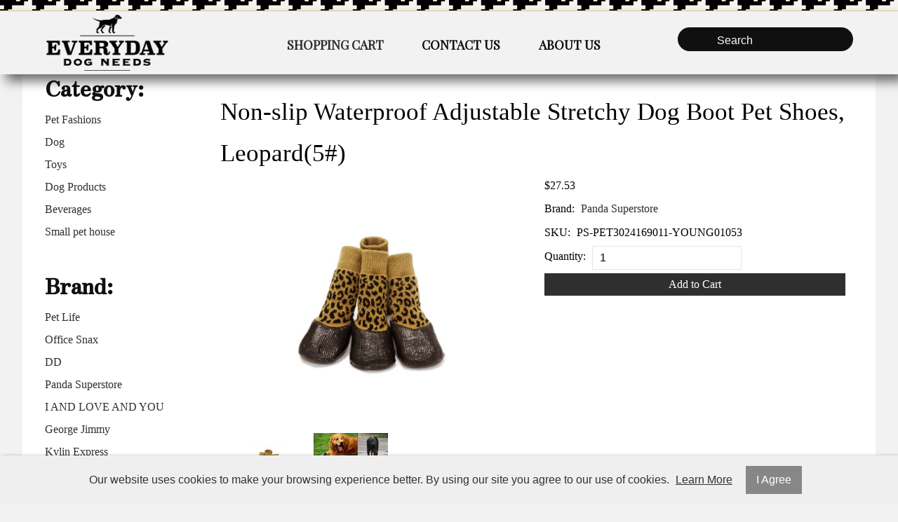

--- FILE ---
content_type: text/css;charset=UTF-8
request_url: https://www.everydaydogneeds.com/layout.css?pageType=products-view&pageId=2025
body_size: 4001
content:
@import url('//fonts.googleapis.com/css2?family=Playfair Display');@import url('//fonts.googleapis.com/css2?family=Yeseva One');@import url('//fonts.googleapis.com/css2?family=Zen Antique');#layout-grid-container{margin:0
auto}#layout-grid .row-inner{margin:0
auto;pointer-events:none;position:relative;width:100%}#layout-grid .sector-container{pointer-events:auto;position:absolute;top:0}#layout-grid .menu-block .container,
#layout-grid .pc-shipping-address .form,
#layout-grid .pc-billing-address
.form{display:none;position:absolute;z-index:1000}#layout-grid:before,
#layout-grid:after,
#layout-grid .row:before,
#layout-grid .row:after,
#layout-grid .sector:before,
#layout-grid .sector:after,
#layout-grid .block:before,
#layout-grid .block:after{content:'\00a0';display:block;height:0;overflow:hidden}#page{background-color:#fff;font-family:Courier Prime;font-size:16px;line-height:150%;background-size:cover;background-position:50% 10%}.block{font-family:Courier Prime;font-size:16px}h1{font-size:32px}h2{font-size:28px}h3{font-size:24px}h4{font-family:Zen Antique;font-size:20px}h5{font-size:18px}a{color:#2f2f2f;font-size:16px}a:hover{font-style:italic}#lightbox{background-color:rgba(0,0,0,0.7);position:fixed;z-index:9999;left:0;top:0;width:100%;height:100%;cursor:zoom-out;text-align:center}#lightbox-file{margin:20px
0}#lightbox-file
img{max-height:80vh;max-width:90vw}#lightbox-caption{color:#fff}a.button{color:#fff;background-color:#2f2f2f;padding:0
15px;margin: .25vh 0;line-height:200%}a.button:hover{color:#fff}#row-group-1590625974{border-bottom-style:solid;border-bottom-color:#79bcf4;position:fixed;width:100%;z-index:999;height:px}#sector-1590105688
.block{display:none}#row-1596490824{border-bottom-width:1px;border-bottom-style:solid;border-bottom-color:#dfd0a3;background-image:url(/images/theme-72/BackgroundImagecopy.jpg);background-size:cover;background-position:50% 50%;height:15px}#sector-1596490824
.block{display:inline-block}#block-1596491266.block{float:right}#block-1596491266.block ul
li{padding:0
10px}#block-1596491266.block ul li
a{font-family:Playfair Display;font-weight:bold;color:#f7bc36;text-transform:lowercase;line-height:30px;width:100%}#block-1596491278.block{float:left;HEIGHT:30PX;margin-left:5%;margin-right:5%}#block-1596491278.block ul li
a{color:#f7bc36;line-height:0px;font-size:20px;width:100%;padding:0px
10px;margin-top:5px}#row-1590103786{background-color:#f2f2f2;height:50px;padding-top:10px;padding-bottom:30px;background-size:cover;background-position:100% 10%;-webkit-box-shadow:9px 10px 15px 0px rgba(0,0,0,0.56);box-shadow:9px 10px 15px 0px rgba(0,0,0,0.56)}#sector-1590103794
.block{display:inline-block}#block-1596490833.block{float:right;font-size:14px;margin-left:-35px;margin-top:15px;padding:0px}#block-1596233301.block{float:left;margin-top:-5px}#block-1596233301.block
img{height:80px}#block-1600989997.block{margin-top:10px;float:left;display:inline-block}#block-1600989997.block
a{font-family:Abel;color:#813c3c;font-size:25px;text-align:center}#block-1593203311.block{line-height:47px;margin:0}#block-1593203311.block
.container{background-color:#fff;box-shadow:2px 2px 10px rgba(0, 0, 0, 0.1)}#block-1593203311.block a:hover{background-color:rgba(0, 0, 0, 0.05)}#block-1593203311.block a.level-1{padding:0
30px;border-bottom:1px solid rgba(0,0,0, 0.05)}#block-1593203311.block
a.button{color:#fff;background-color:#2f2f2f;padding:0
15px;margin: .25vh 0;line-height:200%}#block-1593203311.block a.button:hover{color:#fff}#block-1590103985.block{margin-top:17px;margin-left:30px;float:left}#block-1590103985.block
a.button{border-style:solid;border-color:#101010;border-radius:50px;background-color:#101010;color:#fff;text-align:center;width:40px;padding:0;line-height:40px;margin:0}#block-1590103985.block
.container{background-color:#fff;box-shadow:2px 2px 10px rgba(0,0, 0, 0.1);margin-left:-5vw;text-align:left;width:1000px}#block-1590103985.block li.level-1{width:calc(25% - 20px);margin:10px}#block-1590103985.block a.level-1{font-family:Abel;line-height:40px}#block-1611888071.block{float:left;margin-top:15px;margin-left:5%;padding-right:10px;padding-left:10px;background-size:cover;background-position:50% 50%}#block-1611888071.block ul li
a{font-family:Playfair Display;font-weight:bold;text-transform:uppercase;line-height:47px;font-size:18px}#block-1600472039.block{float:left;margin-top:15px;margin-left:5%;padding-right:10px;padding-left:10px}#block-1600472039.block ul li
a{font-family:Playfair Display;font-weight:bold;color:#101010;text-transform:uppercase;line-height:47px;font-size:18px}#block-1593126621.block{float:left;margin-top:15px;margin-left:5%;padding-right:10px;padding-left:10px;background-size:cover;background-position:50% 50%}#block-1593126621.block ul li
a{font-family:Playfair Display;font-weight:bold;color:#101010;text-transform:uppercase;line-height:47px;font-size:18px}#block-1601051611.block{border-style:solid;border-radius:50px;background-color:#101010;text-align:right;float:right;padding-right:;max-width:250px;min-width:250px;margin-top:13px}#block-1601051611.block
input.text{border-width:0px;border-style:solid;color:#fff;background-color:#101010;height:30px;width:calc(100% - 100px);margin-top:4px}#block-1601051611.block
a.button{background-color:rgba(0,0,0,0);color:#fff}#row-1590103798{background-color:#fff;background-image:url(/images/theme-72/BackgroundImagecopy2.jpg);background-size:cover;background-position:50% 60%}#block-1596062737.block{font-family:Yeseva One;text-align:left;background-color:rgba(255, 255, 255, 0.5);width:40%;min-width:580px;background-size:cover;background-position:50% 10%;height:80vh;display:inline-block;float:right}#block-1596062737.block
h4{font-family:Zen Antique;font-weight:bold;color:#101010;font-size:60px;line-height:200px;text-transform:capitalize;text-align:center;margin-top:28vh;margin-right:2%;padding-bottom:30px;width:100%;height:100px;background-size:cover;background-position:50% 100%}#block-1596062737.block
h5{font-family:Playfair Display;color:#2f2f2f;font-size:30px;text-align:center}#block-1596062737.block
a{background-color:#fff;padding:10px;font-family:Playfair Display;text-transform:uppercase;text-align:left;margin-right:20%;float:right}#block-1596062737.block
a.button{display:inline-block;float:left;width:100%;text-align:center}#row-1598040084{text-align:left;background-size:cover;background-position:50% 10%}#block-1590105000.block{width:50%;background-size:cover;background-position:50% 10%;display:inline-block;float:right;margin-bottom:100px}#block-1590105000.block.index-index .pc-core-page-content-1{text-align:center;background-size:cover;background-position:50% 10%;float: }#block-1590105000.block.index-index .pc-core-page-content-1
h1{margin-left:10px;margin-right:10px;margin-top:20px;font-family:Zen Antique;color:#101010;font-size:30px;line-height:50px;text-transform:lowercase;text-align:center}#block-1590105000.block.index-index .pc-core-page-content-1
h2{padding-top:30px;font-family:Courier Prime;color:#101010;font-size:20px;text-transform:lowercase;text-align:center;margin-left:0px;margin-right:0px}#block-1590105000.block.index-index .pc-core-page-content-1
p{padding-left:15px;padding-right:15px;padding-top:10px;padding-bottom:10px;margin-left:0px;margin-right:0px;font-family:Playfair Display;color:#2f2f2f;font-size:16px;line-height:35px;text-align:left}#block-1638224430.block{display:inline-block;float:left;margin-top:-250px}#block-1638224430.block
img{height:600px;-webkit-box-shadow:9px 10px 15px 0px rgba(0,0,0,0.56);box-shadow:9px 10px 15px 0px rgba(0,0,0,0.56)}#block-1638225652.block{width:42%;background-size:cover;background-position:100% 50%;display:inline-block;float:left;background-size:contain}#block-1638225652.block
h4{font-family:Zen Antique;color:#2f2f2f;font-size:30px;line-height:55px;text-transform:lowercase;text-align:center;width:100%;margin-right:0%;margin-top:50px;/text-shadow: 1px 1px 2px #55c649;/text-shadow: -1px -1px 0 #fff,
1px -1px 0 #fff,
-1px 1px 0 #fff,
1px 1px 0 #fff}#block-1638225652.block
ul{color:#fff;text-align:center;width:80%;margin-bottom:20px;margin-left:8%}#block-1638225652.block ul
li{text-align:center}#block-1638225652.block ul li
a{background-color:#2f2f2f;color:#fff;border-radius:100px;font-size:35px;line-height:70px;background-size:cover;HEIGHT:70PX;WIDTH:70PX;MARGIN-RIGHT:10PX;/text-shadow: -2px -2px 0 #fff,
2px -2px 0 #fff,
-2px 2px 0 #fff,
2px 2px 0 #fff}#sector-1599245929
.block{background-image:url(/images/theme-72/Quicklink1.jpg);display:inline-block;height:52vh;background-size:cover;background-position:50% 10%}#sector-1599245929 .block
h4{background-color:#101010;font-family:Zen Antique;font-weight:bold;color:#fff;font-size:20px;line-height:35px;text-transform:lowercase;text-align:center;margin-top:-50px}#sector-1599245929 .block
a{text-align:justify;width:100%;height:52vh}#sector-1599245929 .block a:hover{background-color:rgba(247, 188, 54, 0.21);transition: .3s}#block-1600474869.block{background-image:url(/images/theme-72/Quicklink1copy.jpg);margin-top:80px;width:calc(29% - 30px);margin:15px}#block-1600992885.block{background-image:url(/images/theme-72/Quicklink2.jpg);margin-top:80px;width:calc(40% - 30px);margin:15px;margin-bottom:80px;margin}#block-1600992883.block{background-image:url(/images/theme-72/Quicklink1copy2.jpg);margin-top:80px;margin-top:80px;width:calc(29% - 30px);margin:15px}#sector-1590104319
.block{margin-bottom:4vh;margin-top:80px}#sector-1590104319 .block ul
li{line-height:200%}#block-1590104433.block{border-right-width: .px;border-right-style:solid;margin-top:100px}#block-1590104433.block
h3{font-family:Zen Antique;font-weight:bold;color:#101010;font-size:30px;text-transform:none}#block-1590104433.block .filter
.label{font-family:Zen Antique;color:#2f2f2f;text-transform:none;font-size:1.2em;line-height:200%}#block-1590104433.block .filter ul
li{color:#101010}#block-1590104433.block .filter ul li
a{font-size:14px;width:70%}#block-1590104433.block .filter ul li a:hover{font-style:italic}#block-1590104433.block .filter ul li
a.button{text-align:center;width:45%}#block-1590104472.block
h3{border-bottom-style:solid;font-family:Zen Antique;font-weight:bold;color:#101010;font-size:30px;text-transform:none}#block-1590104472.block ul.level-1{max-height:60vh;overflow-y:auto;margin-bottom:30px}#sector-1590104299{padding-left:20px;margin-top:0px}#block-1590104331.block{margin-top:50px;border-bottom:1px solid rgba(0,0,0,0.05);padding-bottom:10px}#block-1590104367.block{margin-top:30px}#block-1590104367.block
h1{font-size:35px;line-height:170%}#block-1590621644.block
p{background-size:20px;background-repeat:no-repeat;background-position:3px 50%;padding:5px
30px}#block-1590621644.block
p.error{background-image:url(/images/theme-72/error.png)}#block-1590621644.block
p.success{background-image:url(/images/theme-72/success.png)}#block-1592354809.block.categories-view .pc-child-categories ul
li{background-color:#145fa0;width:calc(33% - 20px);margin}#block-1592354809.block.categories-view .pc-child-categories ul li
a{color:#fff}#block-1592354809.block.products-view .pc-product .cart
a.button{display:block;text-align:center;padding:0}#block-1592354809.block.search-results .pc-narrow-results ul li
a{color:#145fa0}#block-1592354809.block.checkout-index .pc-continue-shopping
a.button{color:#fff}#block-1592354809.block.checkout-index .pc-promo-codes
a.button{color:#fff}#block-1592354809.block.brands-view .pc-products
.product{background-color:#fff;border-width:2px;border-style:solid;margin:2vh 4%;padding:1vh 2.5%;text-align:center}#block-1592354809.block.brands-view .pc-products .product
.image{margin-bottom:10px;background-color:#fff;text-align:center;display:inline-flex;justify-content:center;align-items:center;height:280px;width:100%}#block-1592354809.block.brands-view .pc-products .product
.name{height:85px}#block-1592354809.block.brands-view .pc-products .product .name
a{font-family:Zen Antique;color:#101010;font-size:16px;min-height:48px;line-height:24px;margin: .5vh 0}#block-1592354809.block.brands-view .pc-products .product
.pricing{font-family:Yeseva One;font-size:25px;margin-top:30px;margin-top:-1px}#block-1592354809.block.brands-view .pc-products .product .cart
a.button{width:100%;padding:0;margin-top:-15px}#block-1592354809.block.categories-view .pc-products
.product{background-color:#fff;border-width:2px;border-style:solid;margin:2vh 4%;padding:1vh 2.5%;text-align:center}#block-1592354809.block.categories-view .pc-products .product
.image{margin-bottom:10px;background-color:#fff;text-align:center;display:inline-flex;justify-content:center;align-items:center;height:280px;width:100%}#block-1592354809.block.categories-view .pc-products .product
.name{height:85px}#block-1592354809.block.categories-view .pc-products .product .name
a{font-family:Zen Antique;color:#101010;font-size:16px;min-height:48px;line-height:24px;margin: .5vh 0}#block-1592354809.block.categories-view .pc-products .product
.pricing{font-family:Yeseva One;font-size:25px;margin-top:30px;margin-top:-1px}#block-1592354809.block.categories-view .pc-products .product .cart
a.button{width:100%;padding:0;margin-top:-15px}#block-1592354809.block.product-tags-view .pc-products
.product{background-color:#fff;border-width:2px;border-style:solid;margin:2vh 4%;padding:1vh 2.5%;text-align:center}#block-1592354809.block.product-tags-view .pc-products .product
.image{margin-bottom:10px;background-color:#fff;text-align:center;display:inline-flex;justify-content:center;align-items:center;height:280px;width:100%}#block-1592354809.block.product-tags-view .pc-products .product
.name{height:85px}#block-1592354809.block.product-tags-view .pc-products .product .name
a{font-family:Zen Antique;color:#101010;font-size:16px;min-height:48px;line-height:24px;margin: .5vh 0}#block-1592354809.block.product-tags-view .pc-products .product
.pricing{font-family:Yeseva One;font-size:25px;margin-top:30px;margin-top:-1px}#block-1592354809.block.product-tags-view .pc-products .product .cart
a.button{width:100%;padding:0;margin-top:-15px}#block-1592354809.block.search-results .pc-products
.product{background-color:#fff;border-width:2px;border-style:solid;margin:2vh 4%;padding:1vh 2.5%;text-align:center}#block-1592354809.block.search-results .pc-products .product
.image{margin-bottom:10px;background-color:#fff;text-align:center;display:inline-flex;justify-content:center;align-items:center;height:280px;width:100%}#block-1592354809.block.search-results .pc-products .product
.name{height:85px}#block-1592354809.block.search-results .pc-products .product .name
a{font-family:Zen Antique;color:#101010;font-size:16px;min-height:48px;line-height:24px;margin: .5vh 0}#block-1592354809.block.search-results .pc-products .product
.pricing{font-family:Yeseva One;font-size:25px;margin-top:30px;margin-top:-1px}#block-1592354809.block.search-results .pc-products .product .cart
a.button{width:100%;padding:0;margin-top:-15px}#block-1592354855.block.products-view .pc-product .cart
a.button{display:block;text-align:center;padding:0}#block-1592354855.block.checkout-index .pc-addresses
a.button{color:#fff}#block-1592354855.block.categories-view .pc-products
.product{background-color:#fff;border-width:2px;border-style:solid;margin:2vh 4%;padding:1vh 2.5%;text-align:center}#block-1592354855.block.categories-view .pc-products .product
.image{margin-bottom:10px;background-color:#fff;text-align:center;display:inline-flex;justify-content:center;align-items:center;height:280px;width:100%}#block-1592354855.block.categories-view .pc-products .product
.name{height:85px}#block-1592354855.block.categories-view .pc-products .product .name
a{font-family:Zen Antique;color:#101010;font-size:16px;min-height:48px;line-height:24px;margin: .5vh 0}#block-1592354855.block.categories-view .pc-products .product
.pricing{font-family:Yeseva One;font-size:25px;margin-top:30px;margin-top:-1px}#block-1592354855.block.categories-view .pc-products .product .cart
a.button{width:100%;padding:0;margin-top:-15px}#row-1605062208{background-color:#f7bc36;background-image:url(/images/theme-72/BackgroundImagecopy.jpg);background-size:cover;background-position:50% 10%}#block-1595974677.block{margin-top:30px;margin-bottom:30px;display:inline-block;float:left;width:100%;text-align:center}#block-1595974677.block
input.text{color:#a01c1c;border-width:2px;border-style:solid;border-color:#101010;border-radius:50px;width:400px}#block-1595974677.block
a.button{background-color:rgba(0, 0, 0, 0);color:#fff;line-height:50px;border-radius:50%;height:45px;text-shadow:1px 1px 2px rgba(0,0,0,1)}#block-1590105246.block{margin-top:50px;margin-bottom:50px}#block-1590105246.block
h3{font-family:Zen Antique;font-weight:bold;color:#101010;font-size:40px;text-align:center}#block-1590105246.block
.product{background-color:#fff;border-width:2px;border-style:solid;margin:2vh 4%;padding:1vh 2.5%;text-align:center}#block-1590105246.block .product
.image{margin-bottom:10px;background-color:#fff;text-align:center;display:inline-flex;justify-content:center;align-items:center;height:280px;width:100%}#block-1590105246.block .product
.name{height:85px}#block-1590105246.block .product .name
a{font-family:Zen Antique;color:#101010;font-size:16px;min-height:48px;line-height:24px;margin: .5vh 0}#block-1590105246.block .product
.pricing{font-family:Yeseva One;font-size:25px;margin-top:30px;margin-top:-1px}#block-1590105246.block .product .cart
a.button{width:100%;padding:0;margin-top:-15px}#sector-1638229158
.block{background-color:#101010;color:#fff;border-radius:100px;text-align:center;display:inline-block;width:calc(33% - 50px);margin:25px;padding-bottom:15px;margin-bottom:90px}#row-1638227221{background-color:rgba(0, 0, 0, 0.05)}#sector-1638227221 .block a:hover{background-color:rgba(247,188,54,0.21)}#block-1638227251.block{padding:20px;background-color:#fff;width:calc(40% - 30px);margin:15px;display:inline-block;float:left;-webkit-box-shadow:9px 10px 15px 0px rgba(0,0,0,0.56);box-shadow:9px 10px 15px 0px rgba(0,0,0,0.56);margin-top:100px;margin-bottom:100px}#block-1638227251.block .field-row
label{padding-bottom:20px}#block-1638227251.block .field-row
input.text{width:80%;float:right;margin-bottom:5px}#block-1638227251.block .field-row
textarea{width:85%;float:right;height:60px;margin-top:20px}#block-1638227251.block .button-row{margin-top:20px;text-align:center}#block-1638227251.block .button-row
a.button{margin-top:30px;text-align:center}#block-1638227892.block{background-image:url(/images/theme-72/Quicklink3.jpg);display:inline-block;width:calc(28% - 30px);margin:15px;height:50vh;float:left;background-size:cover;margin-top:100px;margin-bottom:100px}#block-1638227892.block
h4{background-color:#2f2f2f;color:#fff;text-align:center;margin-top:-345px}#block-1638227892.block
a{width:100%;height:100%}#block-1638228281.block{background-image:url(/images/theme-72/Quicklink1.jpg);display:inline-block;width:calc(28% - 30px);margin:15px;height:50vh;float:left;background-size:cover;margin-top:100px;margin-bottom:100px}#block-1638228281.block
h4{background-color:#2f2f2f;color:#fff;text-align:center;margin-top:-345px}#block-1638228281.block
a{width:100%;height:100%}#row-1595973728{background-image:url(/images/theme-72/BackgroundImage.jpg);background-size:cover;background-position:50% 50%}#sector-1595973728
.block{text-align:center}#block-1602203748.block{background-color:rgba(255, 255, 255, 0.5);margin:20vh %;width:30%;min-width:580px;background-size:cover;background-position:50% 10%;height:560px;display:inline-block;float:right}#block-1602203748.block
h4{font-size:50px;line-height:60px;margin-top:100px}#block-1602203748.block
h5{font-size:25px}#block-1602203748.block
a{padding:10px;background-color:#fff;margin-top:30px;text-transform:uppercase}#block-1590104701.block{background-color:rgba(255, 255, 255, 0.5);width:30%;background-size:cover;background-position:100% 50%;height:70vh;display:inline-block;float:right;background-size:contain;background-repeat:no-repeat}#block-1590104701.block
h4{font-family:Zen Antique;color:#2f2f2f;font-size:50px;text-transform:lowercase;text-align:center;width:100%;margin-right:0%;margin-top:20vh;/text-shadow: 1px 1px 2px #55c649;/text-shadow: -1px -1px 0 #fff,
1px -1px 0 #fff,
-1px 1px 0 #fff,
1px 1px 0 #fff}#block-1590104701.block
ul{color:#fff;text-align:center;width:80%;margin-bottom:20px;margin-left:8%}#block-1590104701.block ul
li{text-align:center;text-align:center;width:calc(100% / 6);border-radius:50%;margin:3px}#block-1590104701.block ul li
a{color:#2f2f2f;font-size:35px;line-height:40px;background-size:cover;padding-bottom:10px;padding-top:10px;/text-shadow: -2px -2px 0 #fff,
2px -2px 0 #fff,
-2px 2px 0 #fff,
2px 2px 0 #fff}#row-1638229665{background-image:url(/images/theme-72/BackgroundImagecopy.jpg);padding-top:15px;background-size:cover}#row-1590104407{padding-top:5vh;padding-bottom:5vh}#sector-1590104523
.block{font-family:'drunk-cowboy';font-weight:400;font-style:normal;padding-left:60px;padding-right:60px;font-family:Drunk Cowboy;color:#f7bc36}#sector-1590104523 .block
h4{font-family:Zen Antique;font-weight:bold;color:#101010;font-size:22px;text-transform:none;text-align:center;text-shadow:-1px -1px 0 #fff,
1px -1px 0 #fff,
-1px 1px 0 #fff,
1px 1px 0 #fff}#sector-1590104523 .block
a{font-family:Courier Prime;color:#101010;font-size:18px;text-transform:none;text-align:center}#sector-1590104523 .block a:hover{color:#eb9e1f}#block-1590103920.block{float:left;padding-right:;max-width:300px;min-width:300px;width:300px}#block-1590103920.block
input.text{color:#fff;background-color:#fff;border-width:2px;border-style:solid;border-color:#eb9e1f;border-radius:20px;height:30px;width:calc(100% - 90px);margin-top:4px}#block-1590103920.block
a.button{background-color:#79bcf4;border-radius:50px;color:#fff;font-size:16px;line-height:45px;height:42px;width:42px;padding:0;text-align:center;margin-top: }#block-1590103920.block a.button:hover{color:#08755e}#block-1590104577.block
a{text-shadow:-1px -1px 0 #fff,
1px -1px 0 #fff,
-1px 1px 0 #fff,
1px 1px 0 #fff}#block-1590104675.block ul li
a{text-shadow:-1px -1px 0 #fff,
1px -1px 0 #fff,
-1px 1px 0 #fff,
1px 1px 0 #fff}#block-1595974705.block ul li
a{text-shadow:-1px -1px 0 #fff,
1px -1px 0 #fff,
-1px 1px 0 #fff,
1px 1px 0 #fff}#row-1590104525{text-align:center;background-color:#2f2f2f;background-size:cover;background-position:50% 10%}#block-1590104878.block{font-family:Playfair Display;color:#fff;text-transform:none;padding:10px
0px}#block-1590104878.block
a{color:#fff}#block-1593205234.block{color:#2f2f2f}.sub-layout-grid .slg-sector,
.sub-layout-grid
.placeholder{float:left}body:after{content:url(/images/theme-72/BackgroundImagecopy.jpg) url(/images/theme-72/BackgroundImagecopy2.jpg) url(/images/theme-72/Quicklink1.jpg) url(/images/theme-72/Quicklink1copy.jpg) url(/images/theme-72/Quicklink2.jpg) url(/images/theme-72/Quicklink1copy2.jpg) url(/images/theme-72/error.png) url(/images/theme-72/success.png) url(/images/theme-72/BackgroundImagecopy.jpg) url(/images/theme-72/Quicklink3.jpg) url(/images/theme-72/Quicklink1.jpg) url(/images/theme-72/BackgroundImage.jpg) url(/images/theme-72/BackgroundImagecopy.jpg);display:none}